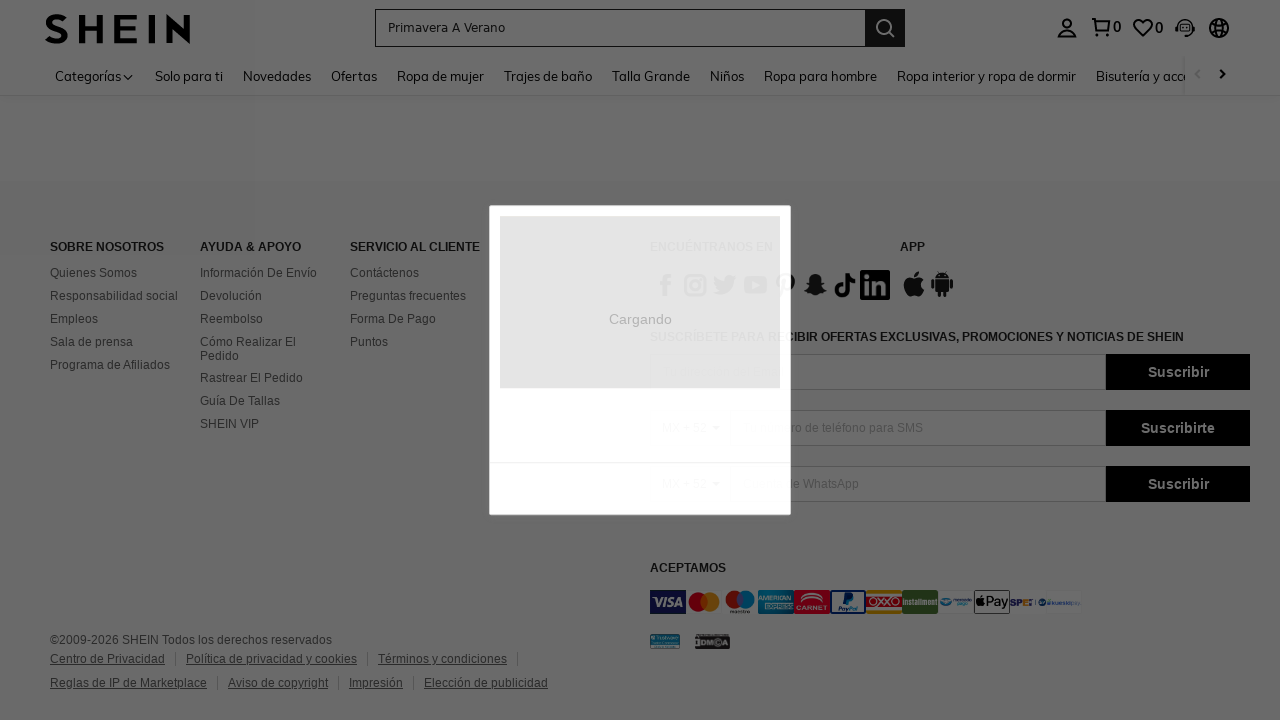

--- FILE ---
content_type: text/javascript; charset=utf-8
request_url: https://www.shein.com.mx/devices/v3/profile/web?callback=smCB_1769321956619&organization=FPNyuLhAtVnAeldjikus&smdata=W7N7Uu94bq%2BVmrg%2BpkkKvFZgZI6vVFKHgpFob44h4lyJ%2FURR%2FuyinblBQEWjBrrToh1%2BPD5N457%2F6GRUN2kZ7upaFgksoeK7nRBNVHNYJpx5tILmq%2FEbuvDQeSEcqqvwtMhYnWsWYdMPIAJgiui1SwLWG4Pf7%2FH%2BculbN6U8R90ilLvIxnoDasMj6A8jtfqCRFwnDTQ9O9slsjC17D62VAMGtCauieKjg8tTDrkiiXbnB%2BYmRaCz73D0eKeaGD11Pgs2dth9LEKEBccnHaHE2rNowUYdTRcnjqkMW55ip%2Bv9gQDj6y4WN5950%2FvsPUg3sC9fpKbJ%2F7MYqfEwBaZjTy%2FiEZgqqOwQXLYwC8lFwb3d8gQ2SRfaUVaEjasxNBMoMkxFARPWSjtMy8rkflBKBOGEHeEY%2F1S8zxMoteb%2B0L06wdW4j%2BI4z9bqtdiTotrNuJnxvy3yYaZnF5En0eENxk%2BzyTCNp9D5VZMEQzWcZrEBY5lV3Z3zGfiLtuSB8BCbyLoOTZ%2FLJjlFT13HbqaLOhANv3CKCSQtA6DdVBaPIjeuF5jlijrQ47BKBmiOmce9hvkL2zUwLe4Lov0BeNfDvFDt%2B83YctAEUTXdD7SPUzNBhz58TsGawF7vRFQkuBtMm7ZDkAyeLys32fjLof9m%2FsK65AWVmRUc%2Fe25ZGSBsYpfMTQHAOg2r%2B7Yx7ikm9jj%2FnK%2BRpcORGkEXU%2BZ%2B0IuNgBnokWu1eTdE%2BYNhaYePJYkz8mSWmJ06j5MJzIMyA60HlM3rpkrJR1D%2Bn%2BRiopkhHoronPrRfZTiI6ACn3zf3QhGHQtkPrW0qkAuLp7nIyWxayKWm6Fri6yJeunKsJ0jahuIWezuYbFpaz%2FROChWb4gFD8Rqhpl4s29UZYSZXb1lBioqkVBYB2Gu%2B0w%2Bgd%2BJ8FaPC2EZ5Xn3XwLJWQesWldO9ZHXiOXdEjz5ZvZThMMQBuVJAI6ti3vS%2BNiillVheVduZoFTdiCWKuy8CNqFEBaO0r8pM47UN%2Fk4cYj9Fg2BY9Ai4KvaRqFCeWAjNX%2Bed7DFdMlg1bBGWlZAR0Hq7MKunD1ybCpHNK08%2Fff%2B4A3Qi%2FPyjT4kAqmhujDpiUDuyM3wSYCiwC6ItlOb%2FZO%2BxneDXnSYvg%2F7BcEJa38wXahWnR%2BX9NpmGw%2BeqH9nd8xMJkMyztDfXe63ARaWhS%2Bc1gC%2F%2BpgSjWMtxPyr9s1gnWEwGLCN9RLDsjl4Q4AEmuSwky35vKuEkqxV8lyqt1Hw0%2FWvoK5d3gwyHam8VThIT5Rk4ggUXiY%2BenuE2qUAgue4i4ky4sMAMtYee%2BEs%2FlUD9S4K0lwWf%2F%2F%2FYTTXbBoXi5txBBkTkWitSAbe1mM1bfyjstk9heNfe9Znac%2B0iqWLqzwZS2x1HEPFJ7IKBnxCQxXS3NAuOxlbEBc%3D1487577677129&os=web&version=2.0.0
body_size: -644
content:
window['smCB_1769321956619'] && smCB_1769321956619({"code":1100,"detail":{"len":"12","sign":"kqnHTg5SnnBnnV8ta/7z7A==","timestamp":"1487582755342"},"requestId":"2ffff473f518d20dd7ddb136483b07b3"})